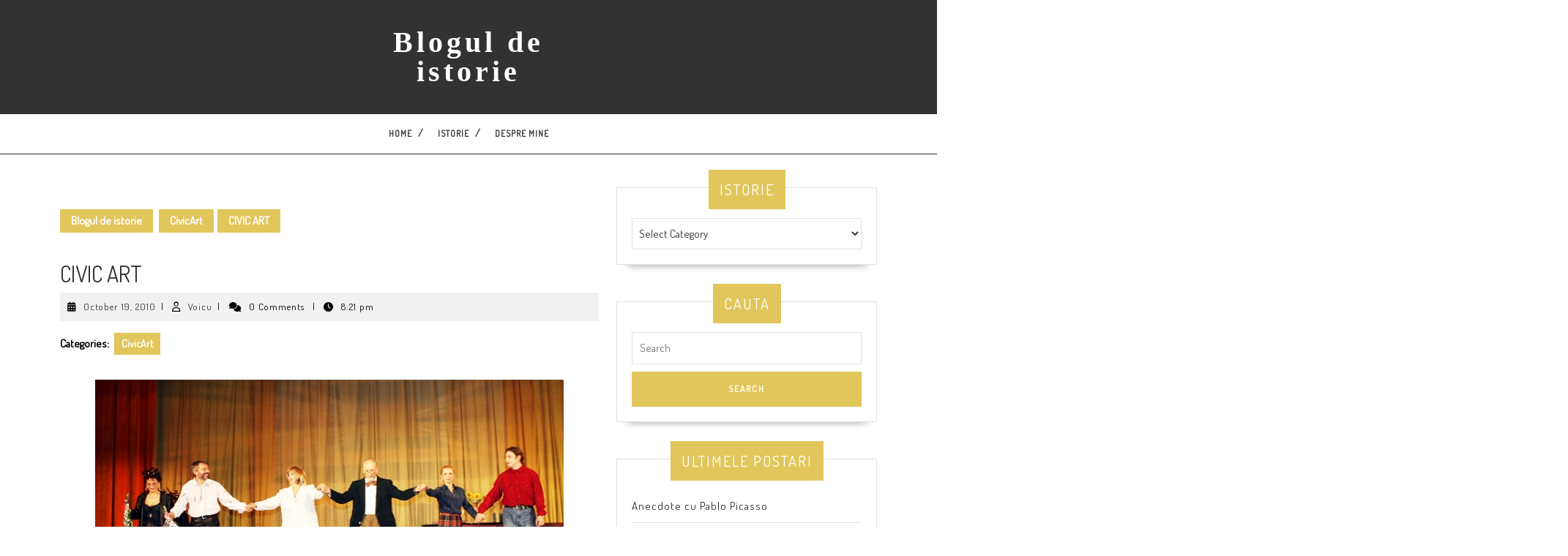

--- FILE ---
content_type: text/html; charset=UTF-8
request_url: https://www.hetel.ro/civic-art/
body_size: 15843
content:
<!DOCTYPE html>

<html lang="en-US">

<head>
  <meta charset="UTF-8">
  <meta name="viewport" content="width=device-width">
  <meta name='robots' content='index, follow, max-image-preview:large, max-snippet:-1, max-video-preview:-1' />
	<style>img:is([sizes="auto" i], [sizes^="auto," i]) { contain-intrinsic-size: 3000px 1500px }</style>
	
	<!-- This site is optimized with the Yoast SEO plugin v26.8 - https://yoast.com/product/yoast-seo-wordpress/ -->
	<title>CIVIC ART - Blogul de istorie</title>
	<link rel="canonical" href="https://www.hetel.ro/civic-art/" />
	<meta property="og:locale" content="en_US" />
	<meta property="og:type" content="article" />
	<meta property="og:title" content="CIVIC ART - Blogul de istorie" />
	<meta property="og:description" content="Una dintre putinele trupe de teatru privat din Bucuresti este Compania „Civic Art CVM&#8221;, infiintata in 2006 si compusa din actori profesionisti de la teatrele Ion Creanga, Nottara si Teatrul National. Primul spectacol a fost „Lapte cald sau rece&#8221;, de Jules Cohn Botea, in regia directorului companiei, care este actorul Marian Ciripan. Compania a sustinut [&hellip;]" />
	<meta property="og:url" content="https://www.hetel.ro/civic-art/" />
	<meta property="og:site_name" content="Blogul de istorie" />
	<meta property="article:published_time" content="2010-10-19T18:21:42+00:00" />
	<meta property="article:modified_time" content="2021-04-02T06:24:39+00:00" />
	<meta property="og:image" content="http://hetel.ro/wp-content/uploads/2010/10/Trupa-Civic-Art.jpg" />
	<meta name="author" content="Voicu" />
	<meta name="twitter:label1" content="Written by" />
	<meta name="twitter:data1" content="Voicu" />
	<meta name="twitter:label2" content="Est. reading time" />
	<meta name="twitter:data2" content="2 minutes" />
	<script type="application/ld+json" class="yoast-schema-graph">{"@context":"https://schema.org","@graph":[{"@type":"Article","@id":"https://www.hetel.ro/civic-art/#article","isPartOf":{"@id":"https://www.hetel.ro/civic-art/"},"author":{"name":"Voicu","@id":"https://www.hetel.ro/#/schema/person/0e8b72c7fd664cc1fba2d850c4a473d1"},"headline":"CIVIC ART","datePublished":"2010-10-19T18:21:42+00:00","dateModified":"2021-04-02T06:24:39+00:00","mainEntityOfPage":{"@id":"https://www.hetel.ro/civic-art/"},"wordCount":208,"publisher":{"@id":"https://www.hetel.ro/#/schema/person/0e8b72c7fd664cc1fba2d850c4a473d1"},"image":{"@id":"https://www.hetel.ro/civic-art/#primaryimage"},"thumbnailUrl":"http://hetel.ro/wp-content/uploads/2010/10/Trupa-Civic-Art.jpg","keywords":["comedie romaneasca","Stefan Mitroi","trupe de teatru particulare"],"articleSection":["CivicArt"],"inLanguage":"en-US"},{"@type":"WebPage","@id":"https://www.hetel.ro/civic-art/","url":"https://www.hetel.ro/civic-art/","name":"CIVIC ART - Blogul de istorie","isPartOf":{"@id":"https://www.hetel.ro/#website"},"primaryImageOfPage":{"@id":"https://www.hetel.ro/civic-art/#primaryimage"},"image":{"@id":"https://www.hetel.ro/civic-art/#primaryimage"},"thumbnailUrl":"http://hetel.ro/wp-content/uploads/2010/10/Trupa-Civic-Art.jpg","datePublished":"2010-10-19T18:21:42+00:00","dateModified":"2021-04-02T06:24:39+00:00","inLanguage":"en-US","potentialAction":[{"@type":"ReadAction","target":["https://www.hetel.ro/civic-art/"]}]},{"@type":"ImageObject","inLanguage":"en-US","@id":"https://www.hetel.ro/civic-art/#primaryimage","url":"http://hetel.ro/wp-content/uploads/2010/10/Trupa-Civic-Art.jpg","contentUrl":"http://hetel.ro/wp-content/uploads/2010/10/Trupa-Civic-Art.jpg"},{"@type":"WebSite","@id":"https://www.hetel.ro/#website","url":"https://www.hetel.ro/","name":"Blogul de istorie","description":"","publisher":{"@id":"https://www.hetel.ro/#/schema/person/0e8b72c7fd664cc1fba2d850c4a473d1"},"potentialAction":[{"@type":"SearchAction","target":{"@type":"EntryPoint","urlTemplate":"https://www.hetel.ro/?s={search_term_string}"},"query-input":{"@type":"PropertyValueSpecification","valueRequired":true,"valueName":"search_term_string"}}],"inLanguage":"en-US"},{"@type":["Person","Organization"],"@id":"https://www.hetel.ro/#/schema/person/0e8b72c7fd664cc1fba2d850c4a473d1","name":"Voicu","image":{"@type":"ImageObject","inLanguage":"en-US","@id":"https://www.hetel.ro/#/schema/person/image/","url":"https://secure.gravatar.com/avatar/a4b864190b6525df253e171fc355bb12?s=96&r=g","contentUrl":"https://secure.gravatar.com/avatar/a4b864190b6525df253e171fc355bb12?s=96&r=g","caption":"Voicu"},"logo":{"@id":"https://www.hetel.ro/#/schema/person/image/"},"sameAs":["http://hetel.ro"],"url":"https://www.hetel.ro/author/voicu/"}]}</script>
	<!-- / Yoast SEO plugin. -->


<link rel='dns-prefetch' href='//www.hetel.ro' />
<link rel='dns-prefetch' href='//fonts.googleapis.com' />
<link rel="alternate" type="application/rss+xml" title="Blogul de istorie &raquo; Feed" href="https://www.hetel.ro/feed/" />
<link rel="alternate" type="application/rss+xml" title="Blogul de istorie &raquo; Comments Feed" href="https://www.hetel.ro/comments/feed/" />
<link rel="alternate" type="application/rss+xml" title="Blogul de istorie &raquo; CIVIC ART Comments Feed" href="https://www.hetel.ro/civic-art/feed/" />
		<style>
			.lazyload,
			.lazyloading {
				max-width: 100%;
			}
		</style>
		<script type="text/javascript">
/* <![CDATA[ */
window._wpemojiSettings = {"baseUrl":"https:\/\/s.w.org\/images\/core\/emoji\/15.0.3\/72x72\/","ext":".png","svgUrl":"https:\/\/s.w.org\/images\/core\/emoji\/15.0.3\/svg\/","svgExt":".svg","source":{"concatemoji":"https:\/\/www.hetel.ro\/wp-includes\/js\/wp-emoji-release.min.js?ver=917b9709854e247191fd6d97d8e4b0be"}};
/*! This file is auto-generated */
!function(i,n){var o,s,e;function c(e){try{var t={supportTests:e,timestamp:(new Date).valueOf()};sessionStorage.setItem(o,JSON.stringify(t))}catch(e){}}function p(e,t,n){e.clearRect(0,0,e.canvas.width,e.canvas.height),e.fillText(t,0,0);var t=new Uint32Array(e.getImageData(0,0,e.canvas.width,e.canvas.height).data),r=(e.clearRect(0,0,e.canvas.width,e.canvas.height),e.fillText(n,0,0),new Uint32Array(e.getImageData(0,0,e.canvas.width,e.canvas.height).data));return t.every(function(e,t){return e===r[t]})}function u(e,t,n){switch(t){case"flag":return n(e,"\ud83c\udff3\ufe0f\u200d\u26a7\ufe0f","\ud83c\udff3\ufe0f\u200b\u26a7\ufe0f")?!1:!n(e,"\ud83c\uddfa\ud83c\uddf3","\ud83c\uddfa\u200b\ud83c\uddf3")&&!n(e,"\ud83c\udff4\udb40\udc67\udb40\udc62\udb40\udc65\udb40\udc6e\udb40\udc67\udb40\udc7f","\ud83c\udff4\u200b\udb40\udc67\u200b\udb40\udc62\u200b\udb40\udc65\u200b\udb40\udc6e\u200b\udb40\udc67\u200b\udb40\udc7f");case"emoji":return!n(e,"\ud83d\udc26\u200d\u2b1b","\ud83d\udc26\u200b\u2b1b")}return!1}function f(e,t,n){var r="undefined"!=typeof WorkerGlobalScope&&self instanceof WorkerGlobalScope?new OffscreenCanvas(300,150):i.createElement("canvas"),a=r.getContext("2d",{willReadFrequently:!0}),o=(a.textBaseline="top",a.font="600 32px Arial",{});return e.forEach(function(e){o[e]=t(a,e,n)}),o}function t(e){var t=i.createElement("script");t.src=e,t.defer=!0,i.head.appendChild(t)}"undefined"!=typeof Promise&&(o="wpEmojiSettingsSupports",s=["flag","emoji"],n.supports={everything:!0,everythingExceptFlag:!0},e=new Promise(function(e){i.addEventListener("DOMContentLoaded",e,{once:!0})}),new Promise(function(t){var n=function(){try{var e=JSON.parse(sessionStorage.getItem(o));if("object"==typeof e&&"number"==typeof e.timestamp&&(new Date).valueOf()<e.timestamp+604800&&"object"==typeof e.supportTests)return e.supportTests}catch(e){}return null}();if(!n){if("undefined"!=typeof Worker&&"undefined"!=typeof OffscreenCanvas&&"undefined"!=typeof URL&&URL.createObjectURL&&"undefined"!=typeof Blob)try{var e="postMessage("+f.toString()+"("+[JSON.stringify(s),u.toString(),p.toString()].join(",")+"));",r=new Blob([e],{type:"text/javascript"}),a=new Worker(URL.createObjectURL(r),{name:"wpTestEmojiSupports"});return void(a.onmessage=function(e){c(n=e.data),a.terminate(),t(n)})}catch(e){}c(n=f(s,u,p))}t(n)}).then(function(e){for(var t in e)n.supports[t]=e[t],n.supports.everything=n.supports.everything&&n.supports[t],"flag"!==t&&(n.supports.everythingExceptFlag=n.supports.everythingExceptFlag&&n.supports[t]);n.supports.everythingExceptFlag=n.supports.everythingExceptFlag&&!n.supports.flag,n.DOMReady=!1,n.readyCallback=function(){n.DOMReady=!0}}).then(function(){return e}).then(function(){var e;n.supports.everything||(n.readyCallback(),(e=n.source||{}).concatemoji?t(e.concatemoji):e.wpemoji&&e.twemoji&&(t(e.twemoji),t(e.wpemoji)))}))}((window,document),window._wpemojiSettings);
/* ]]> */
</script>
<link rel='stylesheet' id='sgr-css' href='https://www.hetel.ro/wp-content/plugins/simple-google-recaptcha/sgr.css?ver=1663337933' type='text/css' media='all' />
<style id='wp-emoji-styles-inline-css' type='text/css'>

	img.wp-smiley, img.emoji {
		display: inline !important;
		border: none !important;
		box-shadow: none !important;
		height: 1em !important;
		width: 1em !important;
		margin: 0 0.07em !important;
		vertical-align: -0.1em !important;
		background: none !important;
		padding: 0 !important;
	}
</style>
<link rel='stylesheet' id='wp-block-library-css' href='https://www.hetel.ro/wp-includes/css/dist/block-library/style.min.css?ver=917b9709854e247191fd6d97d8e4b0be' type='text/css' media='all' />
<style id='wp-block-library-theme-inline-css' type='text/css'>
.wp-block-audio :where(figcaption){color:#555;font-size:13px;text-align:center}.is-dark-theme .wp-block-audio :where(figcaption){color:#ffffffa6}.wp-block-audio{margin:0 0 1em}.wp-block-code{border:1px solid #ccc;border-radius:4px;font-family:Menlo,Consolas,monaco,monospace;padding:.8em 1em}.wp-block-embed :where(figcaption){color:#555;font-size:13px;text-align:center}.is-dark-theme .wp-block-embed :where(figcaption){color:#ffffffa6}.wp-block-embed{margin:0 0 1em}.blocks-gallery-caption{color:#555;font-size:13px;text-align:center}.is-dark-theme .blocks-gallery-caption{color:#ffffffa6}:root :where(.wp-block-image figcaption){color:#555;font-size:13px;text-align:center}.is-dark-theme :root :where(.wp-block-image figcaption){color:#ffffffa6}.wp-block-image{margin:0 0 1em}.wp-block-pullquote{border-bottom:4px solid;border-top:4px solid;color:currentColor;margin-bottom:1.75em}.wp-block-pullquote cite,.wp-block-pullquote footer,.wp-block-pullquote__citation{color:currentColor;font-size:.8125em;font-style:normal;text-transform:uppercase}.wp-block-quote{border-left:.25em solid;margin:0 0 1.75em;padding-left:1em}.wp-block-quote cite,.wp-block-quote footer{color:currentColor;font-size:.8125em;font-style:normal;position:relative}.wp-block-quote:where(.has-text-align-right){border-left:none;border-right:.25em solid;padding-left:0;padding-right:1em}.wp-block-quote:where(.has-text-align-center){border:none;padding-left:0}.wp-block-quote.is-large,.wp-block-quote.is-style-large,.wp-block-quote:where(.is-style-plain){border:none}.wp-block-search .wp-block-search__label{font-weight:700}.wp-block-search__button{border:1px solid #ccc;padding:.375em .625em}:where(.wp-block-group.has-background){padding:1.25em 2.375em}.wp-block-separator.has-css-opacity{opacity:.4}.wp-block-separator{border:none;border-bottom:2px solid;margin-left:auto;margin-right:auto}.wp-block-separator.has-alpha-channel-opacity{opacity:1}.wp-block-separator:not(.is-style-wide):not(.is-style-dots){width:100px}.wp-block-separator.has-background:not(.is-style-dots){border-bottom:none;height:1px}.wp-block-separator.has-background:not(.is-style-wide):not(.is-style-dots){height:2px}.wp-block-table{margin:0 0 1em}.wp-block-table td,.wp-block-table th{word-break:normal}.wp-block-table :where(figcaption){color:#555;font-size:13px;text-align:center}.is-dark-theme .wp-block-table :where(figcaption){color:#ffffffa6}.wp-block-video :where(figcaption){color:#555;font-size:13px;text-align:center}.is-dark-theme .wp-block-video :where(figcaption){color:#ffffffa6}.wp-block-video{margin:0 0 1em}:root :where(.wp-block-template-part.has-background){margin-bottom:0;margin-top:0;padding:1.25em 2.375em}
</style>
<style id='classic-theme-styles-inline-css' type='text/css'>
/*! This file is auto-generated */
.wp-block-button__link{color:#fff;background-color:#32373c;border-radius:9999px;box-shadow:none;text-decoration:none;padding:calc(.667em + 2px) calc(1.333em + 2px);font-size:1.125em}.wp-block-file__button{background:#32373c;color:#fff;text-decoration:none}
</style>
<style id='global-styles-inline-css' type='text/css'>
:root{--wp--preset--aspect-ratio--square: 1;--wp--preset--aspect-ratio--4-3: 4/3;--wp--preset--aspect-ratio--3-4: 3/4;--wp--preset--aspect-ratio--3-2: 3/2;--wp--preset--aspect-ratio--2-3: 2/3;--wp--preset--aspect-ratio--16-9: 16/9;--wp--preset--aspect-ratio--9-16: 9/16;--wp--preset--color--black: #000000;--wp--preset--color--cyan-bluish-gray: #abb8c3;--wp--preset--color--white: #ffffff;--wp--preset--color--pale-pink: #f78da7;--wp--preset--color--vivid-red: #cf2e2e;--wp--preset--color--luminous-vivid-orange: #ff6900;--wp--preset--color--luminous-vivid-amber: #fcb900;--wp--preset--color--light-green-cyan: #7bdcb5;--wp--preset--color--vivid-green-cyan: #00d084;--wp--preset--color--pale-cyan-blue: #8ed1fc;--wp--preset--color--vivid-cyan-blue: #0693e3;--wp--preset--color--vivid-purple: #9b51e0;--wp--preset--gradient--vivid-cyan-blue-to-vivid-purple: linear-gradient(135deg,rgba(6,147,227,1) 0%,rgb(155,81,224) 100%);--wp--preset--gradient--light-green-cyan-to-vivid-green-cyan: linear-gradient(135deg,rgb(122,220,180) 0%,rgb(0,208,130) 100%);--wp--preset--gradient--luminous-vivid-amber-to-luminous-vivid-orange: linear-gradient(135deg,rgba(252,185,0,1) 0%,rgba(255,105,0,1) 100%);--wp--preset--gradient--luminous-vivid-orange-to-vivid-red: linear-gradient(135deg,rgba(255,105,0,1) 0%,rgb(207,46,46) 100%);--wp--preset--gradient--very-light-gray-to-cyan-bluish-gray: linear-gradient(135deg,rgb(238,238,238) 0%,rgb(169,184,195) 100%);--wp--preset--gradient--cool-to-warm-spectrum: linear-gradient(135deg,rgb(74,234,220) 0%,rgb(151,120,209) 20%,rgb(207,42,186) 40%,rgb(238,44,130) 60%,rgb(251,105,98) 80%,rgb(254,248,76) 100%);--wp--preset--gradient--blush-light-purple: linear-gradient(135deg,rgb(255,206,236) 0%,rgb(152,150,240) 100%);--wp--preset--gradient--blush-bordeaux: linear-gradient(135deg,rgb(254,205,165) 0%,rgb(254,45,45) 50%,rgb(107,0,62) 100%);--wp--preset--gradient--luminous-dusk: linear-gradient(135deg,rgb(255,203,112) 0%,rgb(199,81,192) 50%,rgb(65,88,208) 100%);--wp--preset--gradient--pale-ocean: linear-gradient(135deg,rgb(255,245,203) 0%,rgb(182,227,212) 50%,rgb(51,167,181) 100%);--wp--preset--gradient--electric-grass: linear-gradient(135deg,rgb(202,248,128) 0%,rgb(113,206,126) 100%);--wp--preset--gradient--midnight: linear-gradient(135deg,rgb(2,3,129) 0%,rgb(40,116,252) 100%);--wp--preset--font-size--small: 13px;--wp--preset--font-size--medium: 20px;--wp--preset--font-size--large: 36px;--wp--preset--font-size--x-large: 42px;--wp--preset--spacing--20: 0.44rem;--wp--preset--spacing--30: 0.67rem;--wp--preset--spacing--40: 1rem;--wp--preset--spacing--50: 1.5rem;--wp--preset--spacing--60: 2.25rem;--wp--preset--spacing--70: 3.38rem;--wp--preset--spacing--80: 5.06rem;--wp--preset--shadow--natural: 6px 6px 9px rgba(0, 0, 0, 0.2);--wp--preset--shadow--deep: 12px 12px 50px rgba(0, 0, 0, 0.4);--wp--preset--shadow--sharp: 6px 6px 0px rgba(0, 0, 0, 0.2);--wp--preset--shadow--outlined: 6px 6px 0px -3px rgba(255, 255, 255, 1), 6px 6px rgba(0, 0, 0, 1);--wp--preset--shadow--crisp: 6px 6px 0px rgba(0, 0, 0, 1);}:where(.is-layout-flex){gap: 0.5em;}:where(.is-layout-grid){gap: 0.5em;}body .is-layout-flex{display: flex;}.is-layout-flex{flex-wrap: wrap;align-items: center;}.is-layout-flex > :is(*, div){margin: 0;}body .is-layout-grid{display: grid;}.is-layout-grid > :is(*, div){margin: 0;}:where(.wp-block-columns.is-layout-flex){gap: 2em;}:where(.wp-block-columns.is-layout-grid){gap: 2em;}:where(.wp-block-post-template.is-layout-flex){gap: 1.25em;}:where(.wp-block-post-template.is-layout-grid){gap: 1.25em;}.has-black-color{color: var(--wp--preset--color--black) !important;}.has-cyan-bluish-gray-color{color: var(--wp--preset--color--cyan-bluish-gray) !important;}.has-white-color{color: var(--wp--preset--color--white) !important;}.has-pale-pink-color{color: var(--wp--preset--color--pale-pink) !important;}.has-vivid-red-color{color: var(--wp--preset--color--vivid-red) !important;}.has-luminous-vivid-orange-color{color: var(--wp--preset--color--luminous-vivid-orange) !important;}.has-luminous-vivid-amber-color{color: var(--wp--preset--color--luminous-vivid-amber) !important;}.has-light-green-cyan-color{color: var(--wp--preset--color--light-green-cyan) !important;}.has-vivid-green-cyan-color{color: var(--wp--preset--color--vivid-green-cyan) !important;}.has-pale-cyan-blue-color{color: var(--wp--preset--color--pale-cyan-blue) !important;}.has-vivid-cyan-blue-color{color: var(--wp--preset--color--vivid-cyan-blue) !important;}.has-vivid-purple-color{color: var(--wp--preset--color--vivid-purple) !important;}.has-black-background-color{background-color: var(--wp--preset--color--black) !important;}.has-cyan-bluish-gray-background-color{background-color: var(--wp--preset--color--cyan-bluish-gray) !important;}.has-white-background-color{background-color: var(--wp--preset--color--white) !important;}.has-pale-pink-background-color{background-color: var(--wp--preset--color--pale-pink) !important;}.has-vivid-red-background-color{background-color: var(--wp--preset--color--vivid-red) !important;}.has-luminous-vivid-orange-background-color{background-color: var(--wp--preset--color--luminous-vivid-orange) !important;}.has-luminous-vivid-amber-background-color{background-color: var(--wp--preset--color--luminous-vivid-amber) !important;}.has-light-green-cyan-background-color{background-color: var(--wp--preset--color--light-green-cyan) !important;}.has-vivid-green-cyan-background-color{background-color: var(--wp--preset--color--vivid-green-cyan) !important;}.has-pale-cyan-blue-background-color{background-color: var(--wp--preset--color--pale-cyan-blue) !important;}.has-vivid-cyan-blue-background-color{background-color: var(--wp--preset--color--vivid-cyan-blue) !important;}.has-vivid-purple-background-color{background-color: var(--wp--preset--color--vivid-purple) !important;}.has-black-border-color{border-color: var(--wp--preset--color--black) !important;}.has-cyan-bluish-gray-border-color{border-color: var(--wp--preset--color--cyan-bluish-gray) !important;}.has-white-border-color{border-color: var(--wp--preset--color--white) !important;}.has-pale-pink-border-color{border-color: var(--wp--preset--color--pale-pink) !important;}.has-vivid-red-border-color{border-color: var(--wp--preset--color--vivid-red) !important;}.has-luminous-vivid-orange-border-color{border-color: var(--wp--preset--color--luminous-vivid-orange) !important;}.has-luminous-vivid-amber-border-color{border-color: var(--wp--preset--color--luminous-vivid-amber) !important;}.has-light-green-cyan-border-color{border-color: var(--wp--preset--color--light-green-cyan) !important;}.has-vivid-green-cyan-border-color{border-color: var(--wp--preset--color--vivid-green-cyan) !important;}.has-pale-cyan-blue-border-color{border-color: var(--wp--preset--color--pale-cyan-blue) !important;}.has-vivid-cyan-blue-border-color{border-color: var(--wp--preset--color--vivid-cyan-blue) !important;}.has-vivid-purple-border-color{border-color: var(--wp--preset--color--vivid-purple) !important;}.has-vivid-cyan-blue-to-vivid-purple-gradient-background{background: var(--wp--preset--gradient--vivid-cyan-blue-to-vivid-purple) !important;}.has-light-green-cyan-to-vivid-green-cyan-gradient-background{background: var(--wp--preset--gradient--light-green-cyan-to-vivid-green-cyan) !important;}.has-luminous-vivid-amber-to-luminous-vivid-orange-gradient-background{background: var(--wp--preset--gradient--luminous-vivid-amber-to-luminous-vivid-orange) !important;}.has-luminous-vivid-orange-to-vivid-red-gradient-background{background: var(--wp--preset--gradient--luminous-vivid-orange-to-vivid-red) !important;}.has-very-light-gray-to-cyan-bluish-gray-gradient-background{background: var(--wp--preset--gradient--very-light-gray-to-cyan-bluish-gray) !important;}.has-cool-to-warm-spectrum-gradient-background{background: var(--wp--preset--gradient--cool-to-warm-spectrum) !important;}.has-blush-light-purple-gradient-background{background: var(--wp--preset--gradient--blush-light-purple) !important;}.has-blush-bordeaux-gradient-background{background: var(--wp--preset--gradient--blush-bordeaux) !important;}.has-luminous-dusk-gradient-background{background: var(--wp--preset--gradient--luminous-dusk) !important;}.has-pale-ocean-gradient-background{background: var(--wp--preset--gradient--pale-ocean) !important;}.has-electric-grass-gradient-background{background: var(--wp--preset--gradient--electric-grass) !important;}.has-midnight-gradient-background{background: var(--wp--preset--gradient--midnight) !important;}.has-small-font-size{font-size: var(--wp--preset--font-size--small) !important;}.has-medium-font-size{font-size: var(--wp--preset--font-size--medium) !important;}.has-large-font-size{font-size: var(--wp--preset--font-size--large) !important;}.has-x-large-font-size{font-size: var(--wp--preset--font-size--x-large) !important;}
:where(.wp-block-post-template.is-layout-flex){gap: 1.25em;}:where(.wp-block-post-template.is-layout-grid){gap: 1.25em;}
:where(.wp-block-columns.is-layout-flex){gap: 2em;}:where(.wp-block-columns.is-layout-grid){gap: 2em;}
:root :where(.wp-block-pullquote){font-size: 1.5em;line-height: 1.6;}
</style>
<link rel='stylesheet' id='vw-writer-blog-font-css' href='//fonts.googleapis.com/css?family=ABeeZee%3Aital%400%3B1%7CAbril+Fatface%7CAcme%7CAlfa+Slab+One%7CAllura%7CAnton%7CArchitects+Daughter%7CArchivo%3Aital%2Cwght%400%2C100%3B0%2C200%3B0%2C300%3B0%2C400%3B0%2C500%3B0%2C600%3B0%2C700%3B0%2C800%3B0%2C900%3B1%2C100%3B1%2C200%3B1%2C300%3B1%2C400%3B1%2C500%3B1%2C600%3B1%2C700%3B1%2C800%3B1%2C900%7CArimo%3Aital%2Cwght%400%2C400%3B0%2C500%3B0%2C600%3B0%2C700%3B1%2C400%3B1%2C500%3B1%2C600%3B1%2C700%7CArsenal%3Aital%2Cwght%400%2C400%3B0%2C700%3B1%2C400%3B1%2C700%7CArvo%3Aital%2Cwght%400%2C400%3B0%2C700%3B1%2C400%3B1%2C700%7CAlegreya+Sans%3Aital%2Cwght%400%2C100%3B0%2C300%3B0%2C400%3B0%2C500%3B0%2C700%3B0%2C800%3B0%2C900%3B1%2C100%3B1%2C300%3B1%2C400%3B1%2C500%3B1%2C700%3B1%2C800%3B1%2C900%7CAsap%3Aital%2Cwght%400%2C100%3B0%2C200%3B0%2C300%3B0%2C400%3B0%2C500%3B0%2C600%3B0%2C700%3B0%2C800%3B0%2C900%3B1%2C100%3B1%2C200%3B1%2C300%3B1%2C400%3B1%2C500%3B1%2C600%3B1%2C700%3B1%2C800%3B1%2C900%7CAssistant%3Awght%40200%3B300%3B400%3B500%3B600%3B700%3B800%7CAveria+Serif+Libre%3Aital%2Cwght%400%2C300%3B0%2C400%3B0%2C700%3B1%2C300%3B1%2C400%3B1%2C700%7CBangers%7CBoogaloo%7CBad+Script%7CBarlow+Condensed%3Aital%2Cwght%400%2C100%3B0%2C200%3B0%2C300%3B0%2C400%3B0%2C500%3B0%2C600%3B0%2C700%3B0%2C800%3B0%2C900%3B1%2C100%3B1%2C200%3B1%2C300%3B1%2C400%3B1%2C500%3B1%2C600%3B1%2C700%3B1%2C800%3B1%2C900%7CBitter%3Aital%2Cwght%400%2C100%3B0%2C200%3B0%2C300%3B0%2C400%3B0%2C500%3B0%2C600%3B0%2C700%3B0%2C800%3B0%2C900%3B1%2C100%3B1%2C200%3B1%2C300%3B1%2C400%3B1%2C500%3B1%2C600%3B1%2C700%3B1%2C800%3B1%2C900%7CBree+Serif%7CBenchNine%3Awght%40300%3B400%3B700%7CCabin%3Aital%2Cwght%400%2C400%3B0%2C500%3B0%2C600%3B0%2C700%3B1%2C400%3B1%2C500%3B1%2C600%3B1%2C700%7CCardo%3Aital%2Cwght%400%2C400%3B0%2C700%3B1%2C400%7CCourgette%7CCaveat+Brush%7CCherry+Swash%3Awght%40400%3B700%7CCormorant+Garamond%3Aital%2Cwght%400%2C300%3B0%2C400%3B0%2C500%3B0%2C600%3B0%2C700%3B1%2C300%3B1%2C400%3B1%2C500%3B1%2C600%3B1%2C700%7CCrimson+Text%3Aital%2Cwght%400%2C400%3B0%2C600%3B0%2C700%3B1%2C400%3B1%2C600%3B1%2C700%7CCuprum%3Aital%2Cwght%400%2C400%3B0%2C500%3B0%2C600%3B0%2C700%3B1%2C400%3B1%2C500%3B1%2C600%3B1%2C700%7CCookie%7CComing+Soon%7CCharm%3Awght%40400%3B700%7CChewy%7CDays+One%7CDM+Serif+Display%3Aital%400%3B1%7CDosis%3Awght%40200%3B300%3B400%3B500%3B600%3B700%3B800%7CEB+Garamond%3Aital%2Cwght%400%2C400%3B0%2C500%3B0%2C600%3B0%2C700%3B0%2C800%3B1%2C400%3B1%2C500%3B1%2C600%3B1%2C700%3B1%2C800%7CEconomica%3Aital%2Cwght%400%2C400%3B0%2C700%3B1%2C400%3B1%2C700%7CExo+2%3Aital%2Cwght%400%2C100%3B0%2C200%3B0%2C300%3B0%2C400%3B0%2C500%3B0%2C600%3B0%2C700%3B0%2C800%3B0%2C900%3B1%2C100%3B1%2C200%3B1%2C400%3B1%2C500%3B1%2C600%3B1%2C700%3B1%2C800%3B1%2C900%7CFira+Sans%3Aital%2Cwght%400%2C100%3B0%2C200%3B0%2C300%3B0%2C400%3B0%2C500%3B0%2C600%3B0%2C700%3B0%2C800%3B0%2C900%3B1%2C100%3B1%2C200%3B1%2C300%3B1%2C400%3B1%2C500%3B1%2C600%3B1%2C700%3B1%2C800%3B1%2C900%7CFredoka+One%7CFjalla+One%7CFrank+Ruhl+Libre%3Awght%40300%3B400%3B500%3B700%3B900%7CGabriela%7CGloria+Hallelujah%7CGreat+Vibes%7CHandlee%7CHammersmith+One%7CHeebo%3Awght%40100%3B200%3B300%3B400%3B500%3B600%3B700%3B800%3B900%7CHind%3Awght%40300%3B400%3B500%3B600%3B700%7CInconsolata%3Awght%40200%3B300%3B400%3B500%3B600%3B700%3B800%3B900%7CIndie+Flower%7CIM+Fell+English+SC%7CJulius+Sans+One%7CJomhuria%7CJosefin+Slab%3Aital%2Cwght%400%2C100%3B0%2C200%3B0%2C300%3B0%2C400%3B0%2C500%3B0%2C600%3B0%2C700%3B1%2C100%3B1%2C200%3B1%2C300%3B1%2C400%3B1%2C500%3B1%2C600%3B1%2C700%7CJosefin+Sans%3Aital%2Cwght%400%2C100%3B0%2C200%3B0%2C300%3B0%2C400%3B0%2C500%3B0%2C600%3B0%2C700%3B1%2C100%3B1%2C200%3B1%2C300%3B1%2C400%3B1%2C500%3B1%2C600%3B1%2C700%7CJost%3Aital%2Cwght%400%2C100%3B0%2C200%3B0%2C300%3B0%2C400%3B0%2C500%3B0%2C600%3B0%2C700%3B0%2C800%3B0%2C900%3B1%2C100%3B1%2C200%3B1%2C300%3B1%2C400%3B1%2C500%3B1%2C600%3B1%2C700%3B1%2C800%3B1%2C900%7CKanit%3Aital%2Cwght%400%2C100%3B0%2C200%3B0%2C300%3B0%2C400%3B0%2C500%3B0%2C600%3B0%2C700%3B0%2C800%3B0%2C900%3B1%2C100%3B1%2C200%3B1%2C300%3B1%2C400%3B1%2C500%3B1%2C600%3B1%2C700%3B1%2C800%3B1%2C900%7CKaushan+Script%7CKrub%3Aital%2Cwght%400%2C200%3B0%2C300%3B0%2C400%3B0%2C500%3B0%2C600%3B0%2C700%3B1%2C200%3B1%2C300%3B1%2C400%3B1%2C500%3B1%2C600%3B1%2C700%7CLato%3Aital%2Cwght%400%2C100%3B0%2C300%3B0%2C400%3B0%2C700%3B0%2C900%3B1%2C100%3B1%2C300%3B1%2C400%3B1%2C700%3B1%2C900%7CLora%3Aital%2Cwght%400%2C400%3B0%2C500%3B0%2C600%3B0%2C700%3B1%2C400%3B1%2C500%3B1%2C600%3B1%2C700%7CLibre+Baskerville%3Aital%2Cwght%400%2C400%3B0%2C700%3B1%2C400%7CLiterata%3Aital%2Copsz%2Cwght%400%2C7..72%2C200%3B0%2C7..72%2C300%3B0%2C7..72%2C400%3B0%2C7..72%2C500%3B0%2C7..72%2C600%3B0%2C7..72%2C700%3B0%2C7..72%2C800%3B0%2C7..72%2C900%3B1%2C7..72%2C200%3B1%2C7..72%2C300%3B1%2C7..72%2C400%3B1%2C7..72%2C500%3B1%2C7..72%2C600%3B1%2C7..72%2C700%3B1%2C7..72%2C800%3B1%2C7..72%2C900%7CLobster%7CLobster+Two%3Aital%2Cwght%400%2C400%3B0%2C700%3B1%2C400%3B1%2C700%7CMerriweather%3Aital%2Cwght%400%2C300%3B0%2C400%3B0%2C700%3B0%2C900%3B1%2C300%3B1%2C400%3B1%2C700%3B1%2C900%7CMarck+Script%7CMarcellus%7CMerienda+One%7CMonda%3Awght%40400%3B700%7CMontserrat%3Aital%2Cwght%400%2C100%3B0%2C200%3B0%2C300%3B0%2C400%3B0%2C500%3B0%2C600%3B0%2C700%3B0%2C800%3B0%2C900%3B1%2C100%3B1%2C200%3B1%2C300%3B1%2C400%3B1%2C500%3B1%2C600%3B1%2C700%3B1%2C800%3B1%2C900%7CMulish%3Aital%2Cwght%400%2C200%3B0%2C300%3B0%2C400%3B0%2C500%3B0%2C600%3B0%2C700%3B0%2C800%3B0%2C900%3B0%2C1000%3B1%2C200%3B1%2C300%3B1%2C400%3B1%2C500%3B1%2C600%3B1%2C700%3B1%2C800%3B1%2C900%3B1%2C1000%7CNoto+Serif%3Aital%2Cwght%400%2C400%3B0%2C700%3B1%2C400%3B1%2C700%7CNunito+Sans%3Aital%2Cwght%400%2C200%3B0%2C300%3B0%2C400%3B0%2C600%3B0%2C700%3B0%2C800%3B0%2C900%3B1%2C200%3B1%2C300%3B1%2C400%3B1%2C600%3B1%2C700%3B1%2C800%3B1%2C900%7COpen+Sans%3Aital%2Cwght%400%2C300%3B0%2C400%3B0%2C500%3B0%2C600%3B0%2C700%3B0%2C800%3B1%2C300%3B1%2C400%3B1%2C500%3B1%2C600%3B1%2C700%3B1%2C800%7COverpass%3Aital%2Cwght%400%2C100%3B0%2C200%3B0%2C300%3B0%2C400%3B0%2C500%3B0%2C600%3B0%2C700%3B0%2C800%3B0%2C900%3B1%2C100%3B1%2C200%3B1%2C300%3B1%2C400%3B1%2C500%3B1%2C600%3B1%2C700%3B1%2C800%3B1%2C900%7COverpass+Mono%3Awght%40300%3B400%3B500%3B600%3B700%7COxygen%3Awght%40300%3B400%3B700%7COswald%3Awght%40200%3B300%3B400%3B500%3B600%3B700%7COrbitron%3Awght%40400%3B500%3B600%3B700%3B800%3B900%7CPatua+One%7CPacifico%7CPadauk%3Awght%40400%3B700%7CPlayball%7CPlayfair+Display%3Aital%2Cwght%400%2C400%3B0%2C500%3B0%2C600%3B0%2C700%3B0%2C800%3B0%2C900%3B1%2C400%3B1%2C500%3B1%2C600%3B1%2C700%3B1%2C800%3B1%2C900%7CPrompt%3Aital%2Cwght%400%2C100%3B0%2C200%3B0%2C300%3B0%2C400%3B0%2C500%3B0%2C600%3B0%2C700%3B0%2C800%3B0%2C900%3B1%2C100%3B1%2C200%3B1%2C300%3B1%2C400%3B1%2C500%3B1%2C600%3B1%2C700%3B1%2C800%3B1%2C900%7CPT+Sans%3Aital%2Cwght%400%2C400%3B0%2C700%3B1%2C400%3B1%2C700%7CPT+Serif%3Aital%2Cwght%400%2C400%3B0%2C700%3B1%2C400%3B1%2C700%7CPhilosopher%3Aital%2Cwght%400%2C400%3B0%2C700%3B1%2C400%3B1%2C700%7CPermanent+Marker%7CPoiret+One%7CPoppins%3Aital%2Cwght%400%2C100%3B0%2C200%3B0%2C300%3B0%2C400%3B0%2C500%3B0%2C600%3B0%2C700%3B0%2C800%3B0%2C900%3B1%2C100%3B1%2C200%3B1%2C300%3B1%2C400%3B1%2C500%3B1%2C600%3B1%2C700%3B1%2C800%3B1%2C900%7CPrata%7CQuicksand%3Awght%40300%3B400%3B500%3B600%3B700%7CQuattrocento+Sans%3Aital%2Cwght%400%2C400%3B0%2C700%3B1%2C400%3B1%2C700%7CRaleway%3Aital%2Cwght%400%2C100%3B0%2C200%3B0%2C300%3B0%2C400%3B0%2C500%3B0%2C600%3B0%2C700%3B0%2C800%3B0%2C900%3B1%2C100%3B1%2C200%3B1%2C300%3B1%2C400%3B1%2C500%3B1%2C600%3B1%2C700%3B1%2C800%3B1%2C900%7CRubik%3Aital%2Cwght%400%2C300%3B0%2C400%3B0%2C500%3B0%2C600%3B0%2C700%3B0%2C800%3B0%2C900%3B1%2C300%3B1%2C400%3B1%2C500%3B1%2C600%3B1%2C700%3B1%2C800%3B1%2C900%7CRoboto%3Aital%2Cwght%400%2C100%3B0%2C300%3B0%2C400%3B0%2C500%3B0%2C700%3B0%2C900%3B1%2C100%3B1%2C300%3B1%2C400%3B1%2C500%3B1%2C700%3B1%2C900%7CRoboto+Condensed%3Aital%2Cwght%400%2C300%3B0%2C400%3B0%2C700%3B1%2C300%3B1%2C400%3B1%2C700%7CRokkitt%3Awght%40100%3B200%3B300%3B400%3B500%3B600%3B700%3B800%3B900%7CRopa+Sans%3Aital%400%3B1%7CRusso+One%7CRighteous%7CSaira%3Aital%2Cwght%400%2C100%3B0%2C200%3B0%2C300%3B0%2C400%3B0%2C500%3B0%2C600%3B0%2C700%3B0%2C800%3B0%2C900%3B1%2C100%3B1%2C200%3B1%2C300%3B1%2C400%3B1%2C500%3B1%2C600%3B1%2C700%3B1%2C800%3B1%2C900%7CSatisfy%7CSen%3Awght%40400%3B700%3B800%7CSource+Sans+Pro%3Aital%2Cwght%400%2C200%3B0%2C300%3B0%2C400%3B0%2C600%3B0%2C700%3B0%2C900%3B1%2C200%3B1%2C300%3B1%2C400%3B1%2C600%3B1%2C700%3B1%2C900%7CShadows+Into+Light+Two%7CShadows+Into+Light%7CSacramento%7CSail%7CShrikhand%7CStaatliches%7CStylish%7CTangerine%3Awght%40400%3B700%7CTitillium+Web%3Aital%2Cwght%400%2C200%3B0%2C300%3B0%2C400%3B0%2C600%3B0%2C700%3B0%2C900%3B1%2C200%3B1%2C300%3B1%2C400%3B1%2C600%3B1%2C700%7CTrirong%3Aital%2Cwght%400%2C100%3B0%2C200%3B0%2C300%3B0%2C400%3B0%2C500%3B0%2C600%3B0%2C700%3B0%2C800%3B0%2C900%3B1%2C100%3B1%2C200%3B1%2C300%3B1%2C400%3B1%2C500%3B1%2C600%3B1%2C700%3B1%2C800%3B1%2C900%7CUbuntu%3Aital%2Cwght%400%2C300%3B0%2C400%3B0%2C500%3B0%2C700%3B1%2C300%3B1%2C400%3B1%2C500%3B1%2C700%7CUnica+One%7CVT323%7CVarela+Round%7CVampiro+One%7CVollkorn%3Aital%2Cwght%400%2C400%3B0%2C500%3B0%2C600%3B0%2C700%3B0%2C800%3B0%2C900%3B1%2C400%3B1%2C500%3B1%2C600%3B1%2C700%3B1%2C800%3B1%2C900%7CVolkhov%3Aital%2Cwght%400%2C400%3B0%2C700%3B1%2C400%3B1%2C700%7CWork+Sans%3Aital%2Cwght%400%2C100%3B0%2C200%3B0%2C300%3B0%2C400%3B0%2C500%3B0%2C600%3B0%2C700%3B0%2C800%3B0%2C900%3B1%2C100%3B1%2C200%3B1%2C300%3B1%2C400%3B1%2C500%3B1%2C600%3B1%2C700%3B1%2C800%3B1%2C900%7CYanone+Kaffeesatz%3Awght%40200%3B300%3B400%3B500%3B600%3B700%7CZCOOL+XiaoWei&#038;ver=917b9709854e247191fd6d97d8e4b0be' type='text/css' media='all' />
<link rel='stylesheet' id='vw-writer-blog-block-style-css' href='https://www.hetel.ro/wp-content/themes/vw-writer-blog/css/blocks.css?ver=917b9709854e247191fd6d97d8e4b0be' type='text/css' media='all' />
<link rel='stylesheet' id='vw-writer-blog-block-patterns-style-frontend-css' href='https://www.hetel.ro/wp-content/themes/vw-writer-blog/inc/block-patterns/css/block-frontend.css?ver=917b9709854e247191fd6d97d8e4b0be' type='text/css' media='all' />
<link rel='stylesheet' id='bootstrap-style-css' href='https://www.hetel.ro/wp-content/themes/vw-writer-blog/css/bootstrap.css?ver=917b9709854e247191fd6d97d8e4b0be' type='text/css' media='all' />
<link rel='stylesheet' id='vw-writer-blog-basic-style-css' href='https://www.hetel.ro/wp-content/themes/vw-writer-blog/style.css?ver=917b9709854e247191fd6d97d8e4b0be' type='text/css' media='all' />
<style id='vw-writer-blog-basic-style-inline-css' type='text/css'>
body{max-width: 100%;}#slider img{opacity:0.5}#slider{background-color: 1;}#slider .carousel-caption, #slider .inner_carousel, #slider .inner_carousel h1, #slider .inner_carousel p, .more-btn{text-align:left; left:17%; right:45%;}.post-main-box{}@media screen and (max-width:575px){.header-fixed{position:static;} }#slider{display:none;} @media screen and (max-width:575px) {#slider{display:block;} }@media screen and (max-width:575px) {.sidebar{display:block;} }@media screen and (max-width:575px) {.scrollup i{visibility:visible !important;} }.main-navigation a{font-weight: 600;}.main-navigation a{text-transform:Uppercase;}.main-navigation a{}.post-main-box .content-bttn a{font-size: 14;}.post-main-box .content-bttn a{text-transform:Uppercase;}.post-main-box .content-bttn a{letter-spacing: 14;}.footer h3, .footer .wp-block-search .wp-block-search__label{text-align: left; position:relative;}.footer .widget{text-align: left;}.copyright p{width:100%; text-align:center; float:none;}.footer{background-attachment: scroll !important;}.footer{background-position: center center!important;}.woocommerce ul.products li.product .onsale{left: auto; right: 0;}.woocommerce span.onsale{border-radius: 100px;}#topbar{background-position: center top!important;}.footer h3, a.rsswidget.rss-widget-title{letter-spacing: 1px;}.footer h3, a.rsswidget.rss-widget-title{font-size: 25px;}.footer h3{text-transform:Capitalize;}.footer{}@media screen and (max-width:575px){
			#preloader{display:none !important;} }@media screen and (min-width:768px) {.bradcrumbs{text-align:start;}}
</style>
<link rel='stylesheet' id='font-awesome-css-css' href='https://www.hetel.ro/wp-content/themes/vw-writer-blog/css/fontawesome-all.css?ver=917b9709854e247191fd6d97d8e4b0be' type='text/css' media='all' />
<link rel='stylesheet' id='animate-css-css' href='https://www.hetel.ro/wp-content/themes/vw-writer-blog/css/animate.css?ver=917b9709854e247191fd6d97d8e4b0be' type='text/css' media='all' />
<link rel='stylesheet' id='dashicons-css' href='https://www.hetel.ro/wp-includes/css/dashicons.min.css?ver=917b9709854e247191fd6d97d8e4b0be' type='text/css' media='all' />
<script type="text/javascript" id="sgr-js-extra">
/* <![CDATA[ */
var sgr = {"sgr_site_key":""};
/* ]]> */
</script>
<script type="text/javascript" src="https://www.hetel.ro/wp-content/plugins/simple-google-recaptcha/sgr.js?ver=1663337933" id="sgr-js"></script>
<script type="text/javascript" src="https://www.hetel.ro/wp-includes/js/jquery/jquery.min.js?ver=3.7.1" id="jquery-core-js"></script>
<script type="text/javascript" src="https://www.hetel.ro/wp-includes/js/jquery/jquery-migrate.min.js?ver=3.4.1" id="jquery-migrate-js"></script>
<script type="text/javascript" src="https://www.hetel.ro/wp-content/themes/vw-writer-blog/js/custom.js?ver=917b9709854e247191fd6d97d8e4b0be" id="vw-writer-blog-custom-scripts-js"></script>
<script type="text/javascript" src="https://www.hetel.ro/wp-content/themes/vw-writer-blog/js/wow.js?ver=917b9709854e247191fd6d97d8e4b0be" id="jquery-wow-js"></script>
<link rel="https://api.w.org/" href="https://www.hetel.ro/wp-json/" /><link rel="alternate" title="JSON" type="application/json" href="https://www.hetel.ro/wp-json/wp/v2/posts/480" /><link rel="EditURI" type="application/rsd+xml" title="RSD" href="https://www.hetel.ro/xmlrpc.php?rsd" />

<link rel='shortlink' href='https://www.hetel.ro/?p=480' />
<link rel="alternate" title="oEmbed (JSON)" type="application/json+oembed" href="https://www.hetel.ro/wp-json/oembed/1.0/embed?url=https%3A%2F%2Fwww.hetel.ro%2Fcivic-art%2F" />
<link rel="alternate" title="oEmbed (XML)" type="text/xml+oembed" href="https://www.hetel.ro/wp-json/oembed/1.0/embed?url=https%3A%2F%2Fwww.hetel.ro%2Fcivic-art%2F&#038;format=xml" />

		<!-- GA Google Analytics @ https://m0n.co/ga -->
		<script async src="https://www.googletagmanager.com/gtag/js?id=UA-19321416-1"></script>
		<script>
			window.dataLayer = window.dataLayer || [];
			function gtag(){dataLayer.push(arguments);}
			gtag('js', new Date());
			gtag('config', 'UA-19321416-1');
		</script>

			<script>
			document.documentElement.className = document.documentElement.className.replace('no-js', 'js');
		</script>
				<style>
			.no-js img.lazyload {
				display: none;
			}

			figure.wp-block-image img.lazyloading {
				min-width: 150px;
			}

			.lazyload,
			.lazyloading {
				--smush-placeholder-width: 100px;
				--smush-placeholder-aspect-ratio: 1/1;
				width: var(--smush-image-width, var(--smush-placeholder-width)) !important;
				aspect-ratio: var(--smush-image-aspect-ratio, var(--smush-placeholder-aspect-ratio)) !important;
			}

						.lazyload, .lazyloading {
				opacity: 0;
			}

			.lazyloaded {
				opacity: 1;
				transition: opacity 400ms;
				transition-delay: 0ms;
			}

					</style>
		</head>

<body class="post-template-default single single-post postid-480 single-format-standard wp-embed-responsive">

<header role="banner">
  <a class="screen-reader-text skip-link" href="#maincontent">Skip to content</a>
	<div class="home-page-header">
		
<div id="topbar">
  <div class="container">
    <div class="row bg-home">
      <div class="email col-lg-4 col-md-4 align-self-center">
              </div>
      <div class=" col-lg-4 col-md-4 align-self-center">
        <div class="logo">
                                                                    <p class="site-title"><a href="https://www.hetel.ro/" rel="home">Blogul de istorie</a></p>
                                                    </div>
    </div>
      <div class="call col-lg-4 col-md-4 align-self-center">
              </div>
    </div>
  </div>
</div>		<div id="header" class="menubar">
  <div class="header-menu close-sticky ">
  	<div class="container">
        <div class="toggle-nav mobile-menu">
          <button onclick="vw_writer_blog_menu_open_nav()" class="responsivetoggle"><i class="fas fa-bars"></i><span class="screen-reader-text">Open Button</span></button>
        </div>
  		<div id="mySidenav" class="nav sidenav">
        <nav id="site-navigation" class="main-navigation" role="navigation" aria-label="Top Menu">
          <div class="main-menu clearfix"><ul id="menu-istorie" class="clearfix mobile_nav"><li id="menu-item-8839" class="menu-item menu-item-type-custom menu-item-object-custom menu-item-home menu-item-8839"><a href="https://www.hetel.ro">Home</a></li>
<li id="menu-item-8810" class="menu-item menu-item-type-taxonomy menu-item-object-category menu-item-has-children menu-item-8810"><a href="https://www.hetel.ro/category/istorie-universala/">ISTORIE</a>
<ul class="sub-menu">
	<li id="menu-item-8845" class="menu-item menu-item-type-taxonomy menu-item-object-category menu-item-8845"><a href="https://www.hetel.ro/category/istorie-universala/curiozitati-din-istorie/">ISTORIE</a></li>
	<li id="menu-item-8864" class="menu-item menu-item-type-taxonomy menu-item-object-category menu-item-8864"><a href="https://www.hetel.ro/category/istorie-universala/mic-dictionar-istoric/">Povestea unor vorbe</a></li>
	<li id="menu-item-8857" class="menu-item menu-item-type-taxonomy menu-item-object-category menu-item-8857"><a href="https://www.hetel.ro/category/istorie-universala/istoria-romaniei/">Istoria Romaniei</a></li>
	<li id="menu-item-8848" class="menu-item menu-item-type-taxonomy menu-item-object-category menu-item-8848"><a href="https://www.hetel.ro/category/istorie-universala/istoria-celui-de-al-doilea-razboi-mondial/">Istoria celui de-al doilea razboi mondial</a></li>
	<li id="menu-item-8849" class="menu-item menu-item-type-taxonomy menu-item-object-category menu-item-8849"><a href="https://www.hetel.ro/category/istorie-universala/istoria-teatrului/">Istoria Teatrului</a></li>
	<li id="menu-item-8851" class="menu-item menu-item-type-taxonomy menu-item-object-category menu-item-8851"><a href="https://www.hetel.ro/category/istorie-universala/istoria-japoniei/">Istoria Japoniei</a></li>
	<li id="menu-item-8862" class="menu-item menu-item-type-taxonomy menu-item-object-category menu-item-8862"><a href="https://www.hetel.ro/category/istorie-universala/istorie-pentru-pici/">Istorie pentru pici</a></li>
	<li id="menu-item-8859" class="menu-item menu-item-type-taxonomy menu-item-object-category menu-item-8859"><a href="https://www.hetel.ro/category/istorie-universala/istoria-aromanilor/">Istoria aromanilor</a></li>
	<li id="menu-item-8846" class="menu-item menu-item-type-taxonomy menu-item-object-category menu-item-8846"><a href="https://www.hetel.ro/category/istorie-universala/istoria-bucurestiului/">Istoria Bucurestiului</a></li>
	<li id="menu-item-8842" class="menu-item menu-item-type-taxonomy menu-item-object-category menu-item-8842"><a href="https://www.hetel.ro/category/istorie-universala/istoria-in-anecdote/">Istoria in anecdote</a></li>
	<li id="menu-item-8860" class="menu-item menu-item-type-taxonomy menu-item-object-category menu-item-8860"><a href="https://www.hetel.ro/category/istorie-universala/istoria-urss/">Istoria URSS</a></li>
	<li id="menu-item-8853" class="menu-item menu-item-type-taxonomy menu-item-object-category menu-item-8853"><a href="https://www.hetel.ro/category/istorie-universala/fotografii/">Fotografii</a></li>
	<li id="menu-item-8855" class="menu-item menu-item-type-taxonomy menu-item-object-category menu-item-8855"><a href="https://www.hetel.ro/category/istorie-universala/istoria-egiptului-antic/">Istoria Egiptului antic</a></li>
	<li id="menu-item-8890" class="menu-item menu-item-type-taxonomy menu-item-object-category menu-item-8890"><a href="https://www.hetel.ro/category/istorie-universala/curiozitati-din-istorie/">Curiozitati din istorie</a></li>
</ul>
</li>
<li id="menu-item-8838" class="menu-item menu-item-type-taxonomy menu-item-object-category current-post-ancestor menu-item-has-children menu-item-8838"><a href="https://www.hetel.ro/category/despre-noi/">Despre mine</a>
<ul class="sub-menu">
	<li id="menu-item-8868" class="menu-item menu-item-type-taxonomy menu-item-object-category menu-item-8868"><a href="https://www.hetel.ro/category/despre-noi/voicu-hetel/">Voicu Hetel</a></li>
	<li id="menu-item-8852" class="menu-item menu-item-type-taxonomy menu-item-object-category menu-item-8852"><a href="https://www.hetel.ro/category/despre-noi/teatrul-urmuz-o-istorie-scurta/">Teatrul Urmuz &#8211; o istorie scurta</a></li>
	<li id="menu-item-8847" class="menu-item menu-item-type-taxonomy menu-item-object-category menu-item-8847"><a href="https://www.hetel.ro/category/despre-noi/cronici/">Cronici</a></li>
	<li id="menu-item-8866" class="menu-item menu-item-type-taxonomy menu-item-object-category menu-item-8866"><a href="https://www.hetel.ro/category/despre-noi/teatrul-tony-bulandra-targoviste/">Teatrul &#8220;Tony Bulandra&#8221; Targoviste</a></li>
	<li id="menu-item-8863" class="menu-item menu-item-type-taxonomy menu-item-object-category menu-item-8863"><a href="https://www.hetel.ro/category/despre-noi/teatrul-andrei-muresanu-sfantu-gheorghe/">Teatrul &#8220;Andrei Muresanu&#8221; Sfantu Gheorghe</a></li>
	<li id="menu-item-8850" class="menu-item menu-item-type-taxonomy menu-item-object-category menu-item-8850"><a href="https://www.hetel.ro/category/despre-noi/teatrul-ion-creanga/">Teatrul &#8220;Ion Creanga&#8221; Bucuresti</a></li>
</ul>
</li>
</ul></div>          <a href="javascript:void(0)" class="closebtn mobile-menu" onclick="vw_writer_blog_menu_close_nav()"><i class="fas fa-times"></i><span class="screen-reader-text">Close Button</span></a>
        </nav>
      </div>
  	</div>
  </div>
</div>	</div>
</header>


<div class="container">
  <main id="content" role="main" class="middle-align">
          <div class="row">
        <div id="our-services" class="services col-lg-8 col-md-8">
                      <div class="bradcrumbs">
                <a href="https://www.hetel.ro">Blogul de istorie</a> <a href="https://www.hetel.ro/category/despre-noi/civicart/" rel="category tag">CivicArt</a><span> CIVIC ART</span>             </div>
                    <article id="post-480" class="inner-service post-480 post type-post status-publish format-standard hentry category-civicart tag-comedie-romaneasca tag-stefan-mitroi tag-trupe-de-teatru-particulare">
    <div class="single-post">
        <h1>CIVIC ART</h1>
                     <div class="post-info">
                                    <i class="fas fa-calendar-alt"></i><span class="entry-date"><a href="https://www.hetel.ro/2010/10/19/">October 19, 2010<span class="screen-reader-text">October 19, 2010</span></a></span><span>|</span>
                                  
                  
                     <i class="far fa-user"></i><span class="entry-author"><a href="https://www.hetel.ro/author/voicu/">Voicu<span class="screen-reader-text">Voicu</span></a></span><span>|</span>
                
                  
                     <i class="fa fa-comments" aria-hidden="true"></i><span class="entry-comments">0 Comments </span><span>|</span>
                
                                     <i class="fas fa-clock"></i><span class="entry-time">8:21 pm</span>
                                            </div>
                 
                    <div class="single-post-category mt-3">
                <span class="category">Categories:</span>
                <ul class="post-categories">
	<li><a href="https://www.hetel.ro/category/despre-noi/civicart/" rel="category tag">CivicArt</a></li></ul>            </div> 
                <div class="entry-content">
            <p><a href="http://hetel.ro/index.php/2010/10/480/trupa-civic-art/" rel="attachment wp-att-1537"><img fetchpriority="high" decoding="async" class="aligncenter size-full wp-image-1537" src="http://hetel.ro/wp-content/uploads/2010/10/Trupa-Civic-Art.jpg" alt="" width="640" height="399" srcset="https://www.hetel.ro/wp-content/uploads/2010/10/Trupa-Civic-Art.jpg 640w, https://www.hetel.ro/wp-content/uploads/2010/10/Trupa-Civic-Art-300x187.jpg 300w, https://www.hetel.ro/wp-content/uploads/2010/10/Trupa-Civic-Art-150x93.jpg 150w" sizes="(max-width: 640px) 100vw, 640px" /></a>Una dintre putinele trupe de teatru privat din Bucuresti este Compania „Civic Art CVM&#8221;, infiintata in 2006 si compusa din actori profesionisti de la teatrele Ion Creanga, Nottara si Teatrul National. Primul spectacol a fost „Lapte cald sau rece&#8221;, de Jules Cohn Botea, in regia directorului companiei, care este actorul Marian Ciripan. Compania a sustinut pana acum peste 100 de reprezentatii in Bucuresti, la sala Centrului Cultural al MI, la Palatul Cercului Militar National si chiar la Academia de Politie dar si in provincie. Impreuna cu primaria Sectorului 2, Compania Civic Art a realizat inparteneriat proiectul intitulat &#8220;Teatru pentru fiecare&#8221;. A fost stabilit un program de prezentare a trei piese de teatru in salile de la Colegiul National &#8220;Mihai Viteazu&#8221;, de la scolile nr. 64 si nr. 39 si in sala de la Centrul Cultural MIRA. Actorii trupei au primit aplauze pe scenele unor teatre precum George Ciprian din Buzau sau Toma Caragiu din Ploiesti si au participat cu spectacole si in cadrul unor festivaluri de teatru precum cel de la Calarasi sau cel de la Oradea. In anii urmatori au fost puse in scena si alte piese ale unor autori romani contemporani: &#8220;Complotul amantelor&#8221; de Ioan Dragoi, &#8220;Simion si alti eroi&#8221; de Stefan Mitroi si &#8220;Intoarcerea Zidarului&#8221; de Dan Tarchila.</p>
               
        </div> 
        
<div id="comments" class="comments-area">
	
			<p class="no-comments">Comments are closed.</p>
	
	</div>
	<nav class="navigation post-navigation" aria-label="Posts">
		<h2 class="screen-reader-text">Post navigation</h2>
		<div class="nav-links"><div class="nav-previous"><a href="https://www.hetel.ro/lapte-cald-sau-rece-primit-cu-aplauze/" rel="prev"><span class="meta-nav" aria-hidden="true">PREVIOUS</span> <span class="screen-reader-text">Previous post:</span> <span class="post-title">&#8220;Lapte cald sau rece&#8221;, primit cu aplauze</span></a></div><div class="nav-next"><a href="https://www.hetel.ro/simion-si-alti-eroi/" rel="next"><span class="meta-nav" aria-hidden="true">NEXT</span> <span class="screen-reader-text">Next post:</span> <span class="post-title">Simion si alti eroi</span></a></div></div>
	</nav>    </div>
        <div class="related-post">
        <h3>Related Post</h3>
        <div class="row">
                            <div class="col-lg-4 col-md-6">
                    <article id="post-2400" class="inner-service post-2400 post type-post status-publish format-standard has-post-thumbnail hentry category-civicart tag-civic-art tag-marian-ciripan tag-stefan-mitroi tag-trupe-de-teatru-particulare">
                        <div class="post-main-box">
                                                            <div class="box-image">
                                    <img width="64" height="64" src="https://www.hetel.ro/wp-content/uploads/2011/02/sala-Casei-de-Cultura-din-Oradea-64x64.jpg" class="attachment-post-thumbnail size-post-thumbnail wp-post-image" alt="" decoding="async" srcset="https://www.hetel.ro/wp-content/uploads/2011/02/sala-Casei-de-Cultura-din-Oradea-64x64.jpg 64w, https://www.hetel.ro/wp-content/uploads/2011/02/sala-Casei-de-Cultura-din-Oradea-150x150.jpg 150w" sizes="(max-width: 64px) 100vw, 64px" loading="lazy" />                                </div>
                                                        <h2 class="section-title"><a href="https://www.hetel.ro/simion-si-alti-eroi-la-toamna-oradeana/">„Simion şi alţi eroi” la Toamna Oradeana<span class="screen-reader-text">„Simion şi alţi eroi” la Toamna Oradeana</span></a></h2>
                                                            <div class="post-info">
                                                                      <i class="fas fa-calendar-alt"></i><span class="entry-date"><a href="https://www.hetel.ro/2010/10/19/">February 23, 2011<span class="screen-reader-text">February 23, 2011</span></a></span><span>|</span>
                                                                    
                                    
                                    <i class="far fa-user"></i><span class="entry-author"><a href="https://www.hetel.ro/author/voicu/">Voicu<span class="screen-reader-text">Voicu</span></a></span><span>|</span>
                                  
                                    
                                    <i class="fa fa-comments" aria-hidden="true"></i><span class="entry-comments">0 Comment </span><span>|</span>
                                  
                                                                      <i class="fas fa-clock"></i><span class="entry-time">10:22 pm</span>
                                                                                                      <hr>
                                </div>  
                                                        <div class="new-text">
                                <div class="entry-content">
                                                                                                                          <p>Compania de Teatru &#8220;Civic Art&#8221; a participat la Manifestarile Toamnei Oradene&nbsp;2010 in perioada 27-28 septembrie. aricol semnat de Constantin Dumitru si preluat de pe&nbsp;http://www.kissfm.ro/oradea/wp-content/uploads/2010/09/toamna-oradeana.pdf Comedia „Simion şi alţi eroi” aparţine</p>
                                                                                                                  </div>
                            </div>
                                                            <div class="content-bttn">
                                    <a href="https://www.hetel.ro/simion-si-alti-eroi-la-toamna-oradeana/" class="blogbutton-small">Read More<span class="screen-reader-text">Read More</span></a><i class="fas fa-long-arrow-alt-right"></i>
                                </div>
                                                    </div>
                        <div class="clearfix"></div>
                    </article>
                </div>
                            <div class="col-lg-4 col-md-6">
                    <article id="post-517" class="inner-service post-517 post type-post status-publish format-standard has-post-thumbnail hentry category-civicart tag-alexandru-hasnas tag-compani-teatrale-independente tag-marian-ciripan tag-raluca-guslicov tag-stefan-mitroi tag-trupe-de-teatru-particulare">
                        <div class="post-main-box">
                                                            <div class="box-image">
                                    <img width="64" height="64" src="https://www.hetel.ro/wp-content/uploads/2010/10/Stefan-Mitroi-64x64.jpg" class="attachment-post-thumbnail size-post-thumbnail wp-post-image" alt="" decoding="async" srcset="https://www.hetel.ro/wp-content/uploads/2010/10/Stefan-Mitroi-64x64.jpg 64w, https://www.hetel.ro/wp-content/uploads/2010/10/Stefan-Mitroi-150x150.jpg 150w" sizes="(max-width: 64px) 100vw, 64px" loading="lazy" />                                </div>
                                                        <h2 class="section-title"><a href="https://www.hetel.ro/constantin-dumitru-despre-simion-si-alti-eroi/">Constantin Dumitru despre &#8220;Simion si alti eroi&#8221;<span class="screen-reader-text">Constantin Dumitru despre &#8220;Simion si alti eroi&#8221;</span></a></h2>
                                                            <div class="post-info">
                                                                      <i class="fas fa-calendar-alt"></i><span class="entry-date"><a href="https://www.hetel.ro/2010/10/19/">October 20, 2010<span class="screen-reader-text">October 20, 2010</span></a></span><span>|</span>
                                                                    
                                    
                                    <i class="far fa-user"></i><span class="entry-author"><a href="https://www.hetel.ro/author/voicu/">Voicu<span class="screen-reader-text">Voicu</span></a></span><span>|</span>
                                  
                                    
                                    <i class="fa fa-comments" aria-hidden="true"></i><span class="entry-comments">0 Comment </span><span>|</span>
                                  
                                                                      <i class="fas fa-clock"></i><span class="entry-time">9:22 pm</span>
                                                                                                      <hr>
                                </div>  
                                                        <div class="new-text">
                                <div class="entry-content">
                                                                                                                          <p>articol preluat din revistadrama.ro Dramaturgul Stefan Mitroi iese din nou la rampa Dupa ce în urma cu doi ani a debutat pe scena Nationalului iesean cu piesa &#8220;Sfarsitul lumii se</p>
                                                                                                                  </div>
                            </div>
                                                            <div class="content-bttn">
                                    <a href="https://www.hetel.ro/constantin-dumitru-despre-simion-si-alti-eroi/" class="blogbutton-small">Read More<span class="screen-reader-text">Read More</span></a><i class="fas fa-long-arrow-alt-right"></i>
                                </div>
                                                    </div>
                        <div class="clearfix"></div>
                    </article>
                </div>
                            <div class="col-lg-4 col-md-6">
                    <article id="post-602" class="inner-service post-602 post type-post status-publish format-standard hentry category-civicart tag-alexandru-hasnas tag-compani-teatrale-independente tag-florina-luican tag-marian-ciripan tag-trupe-de-teatru-particulare">
                        <div class="post-main-box">
                                                            <div class="box-image">
                                                                    </div>
                                                        <h2 class="section-title"><a href="https://www.hetel.ro/lapte-cald-sau-rece/">Lapte cald sau rece<span class="screen-reader-text">Lapte cald sau rece</span></a></h2>
                                                            <div class="post-info">
                                                                      <i class="fas fa-calendar-alt"></i><span class="entry-date"><a href="https://www.hetel.ro/2010/10/19/">November 1, 2010<span class="screen-reader-text">November 1, 2010</span></a></span><span>|</span>
                                                                    
                                    
                                    <i class="far fa-user"></i><span class="entry-author"><a href="https://www.hetel.ro/author/voicu/">Voicu<span class="screen-reader-text">Voicu</span></a></span><span>|</span>
                                  
                                    
                                    <i class="fa fa-comments" aria-hidden="true"></i><span class="entry-comments">0 Comments </span><span>|</span>
                                  
                                                                      <i class="fas fa-clock"></i><span class="entry-time">7:26 am</span>
                                                                                                      <hr>
                                </div>  
                                                        <div class="new-text">
                                <div class="entry-content">
                                                                                                                          <p>Spectacolul “Lapte cald sau rece” de Jules Cohn Botea in regia lui Marian Ciripan este o productie independenta a companiei de teatru CIVIC ART. Data premierei: 7 decembrie 2006 la</p>
                                                                                                                  </div>
                            </div>
                                                            <div class="content-bttn">
                                    <a href="https://www.hetel.ro/lapte-cald-sau-rece/" class="blogbutton-small">Read More<span class="screen-reader-text">Read More</span></a><i class="fas fa-long-arrow-alt-right"></i>
                                </div>
                                                    </div>
                        <div class="clearfix"></div>
                    </article>
                </div>
                    </div>
    </div>
</article>          <div class="navigation">
                          <div class="clearfix"></div>
          </div>
        </div>
        <div class="col-lg-4 col-md-4" id="sidebar">
<div id="sidebar" >    
    <aside id="categories-3" class="widget widget_categories"><h3 class="widget-title">Istorie</h3><form action="https://www.hetel.ro" method="get"><label class="screen-reader-text" for="cat">Istorie</label><select  name='cat' id='cat' class='postform'>
	<option value='-1'>Select Category</option>
	<option class="level-0" value="1">Despre mine&nbsp;&nbsp;(57)</option>
	<option class="level-1" value="1745">&nbsp;&nbsp;&nbsp;CivicArt&nbsp;&nbsp;(8)</option>
	<option class="level-1" value="12">&nbsp;&nbsp;&nbsp;Cronici&nbsp;&nbsp;(17)</option>
	<option class="level-1" value="160">&nbsp;&nbsp;&nbsp;Teatrul &#8220;Andrei Muresanu&#8221; Sfantu Gheorghe&nbsp;&nbsp;(4)</option>
	<option class="level-1" value="42">&nbsp;&nbsp;&nbsp;Teatrul &#8220;Ion Creanga&#8221; Bucuresti&nbsp;&nbsp;(19)</option>
	<option class="level-1" value="45">&nbsp;&nbsp;&nbsp;Teatrul &#8220;Tony Bulandra&#8221; Targoviste&nbsp;&nbsp;(3)</option>
	<option class="level-1" value="25">&nbsp;&nbsp;&nbsp;Teatrul Urmuz &#8211; o istorie scurta&nbsp;&nbsp;(16)</option>
	<option class="level-1" value="23">&nbsp;&nbsp;&nbsp;Voicu Hetel&nbsp;&nbsp;(1)</option>
	<option class="level-0" value="7">ISTORIE&nbsp;&nbsp;(411)</option>
	<option class="level-1" value="822">&nbsp;&nbsp;&nbsp;Curiozitati din istorie&nbsp;&nbsp;(82)</option>
	<option class="level-1" value="280">&nbsp;&nbsp;&nbsp;Fotografii&nbsp;&nbsp;(13)</option>
	<option class="level-1" value="1693">&nbsp;&nbsp;&nbsp;Istoria aromanilor&nbsp;&nbsp;(6)</option>
	<option class="level-1" value="1066">&nbsp;&nbsp;&nbsp;Istoria Bucurestiului&nbsp;&nbsp;(26)</option>
	<option class="level-1" value="536">&nbsp;&nbsp;&nbsp;Istoria celui de-al doilea razboi mondial&nbsp;&nbsp;(21)</option>
	<option class="level-1" value="1424">&nbsp;&nbsp;&nbsp;Istoria Egiptului antic&nbsp;&nbsp;(13)</option>
	<option class="level-1" value="1223">&nbsp;&nbsp;&nbsp;Istoria in anecdote&nbsp;&nbsp;(49)</option>
	<option class="level-1" value="293">&nbsp;&nbsp;&nbsp;Istoria Japoniei&nbsp;&nbsp;(17)</option>
	<option class="level-1" value="322">&nbsp;&nbsp;&nbsp;Istoria Romaniei&nbsp;&nbsp;(133)</option>
	<option class="level-1" value="589">&nbsp;&nbsp;&nbsp;Istoria Teatrului&nbsp;&nbsp;(20)</option>
	<option class="level-1" value="439">&nbsp;&nbsp;&nbsp;Istoria URSS&nbsp;&nbsp;(5)</option>
	<option class="level-1" value="1067">&nbsp;&nbsp;&nbsp;Istorie pentru pici&nbsp;&nbsp;(5)</option>
	<option class="level-1" value="1123">&nbsp;&nbsp;&nbsp;Povestea unor vorbe&nbsp;&nbsp;(30)</option>
</select>
</form><script type="text/javascript">
/* <![CDATA[ */

(function() {
	var dropdown = document.getElementById( "cat" );
	function onCatChange() {
		if ( dropdown.options[ dropdown.selectedIndex ].value > 0 ) {
			dropdown.parentNode.submit();
		}
	}
	dropdown.onchange = onCatChange;
})();

/* ]]> */
</script>
</aside><aside id="search-2" class="widget widget_search"><h3 class="widget-title">Cauta</h3>
<form method="get" class="search-form" action="https://www.hetel.ro/">
	<label>
		<span class="screen-reader-text">Search for:</span>
		<input type="search" class="search-field" placeholder="Search" value="" name="s">
	</label>
	<input type="submit" class="search-submit" value="Search">
</form></aside>
		<aside id="recent-posts-3" class="widget widget_recent_entries">
		<h3 class="widget-title">Ultimele postari</h3>
		<ul>
											<li>
					<a href="https://www.hetel.ro/anecdote-cu-pablo-picasso/">Anecdote cu Pablo Picasso</a>
									</li>
											<li>
					<a href="https://www.hetel.ro/anecdote-cu-grigore-vasiliu-birlic/">Anecdote cu Grigore Vasiliu Birlic</a>
									</li>
											<li>
					<a href="https://www.hetel.ro/antoniu-si-cleopatra-un-cuplu-nebun/">Antoniu și Cleopatra &#8211; un cuplu nebun</a>
									</li>
											<li>
					<a href="https://www.hetel.ro/stefan-cel-mare-si-codrii-moldovei/">Ștefan cel Mare și codrii Moldovei</a>
									</li>
											<li>
					<a href="https://www.hetel.ro/cuvinte-mostenite-de-la-daci-copacii-dacilor/">Cuvinte moștenite de la daci &#8211; Copacii dacilor</a>
									</li>
											<li>
					<a href="https://www.hetel.ro/cum-a-murit-decebal/">Cum a murit Decebal</a>
									</li>
											<li>
					<a href="https://www.hetel.ro/pitagora-si-teoria-probabilitatilor/">Pitagora și teoria probabilităților</a>
									</li>
											<li>
					<a href="https://www.hetel.ro/ultimele-cuvinte-ale-lui-iulius-caesar/">Ultimele cuvinte ale lui Iulius Caesar</a>
									</li>
											<li>
					<a href="https://www.hetel.ro/10-curiozitati-despre-venus-din-milo/">10 Curiozități despre Venus din Milo</a>
									</li>
											<li>
					<a href="https://www.hetel.ro/20-de-curiozitati-despre-cleopatra/">20 de curiozități despre Cleopatra</a>
									</li>
					</ul>

		</aside><aside id="linkcat-2" class="widget widget_links"><h3 class="widget-title">Blogroll</h3>
	<ul class='xoxo blogroll'>
<li><a href="http://www.xionagrup.ro" title="jucarii tip montessori realizate manual">Jucarii din lemn</a></li>
<li><a href="http://octaviancocolos.ro/" rel="friend met" title="Cocolos&#8217;s Photo Blog">OCTAVIAN COCOLOS</a></li>
<li><a href="http://www.teatruldinpodulmeu.ro">Teatrul din Podul Meu</a></li>

	</ul>
</aside>
<aside id="pages-5" class="widget widget_pages"><h3 class="widget-title">Pagini</h3>
			<ul>
				<li class="page_item page-item-72"><a href="https://www.hetel.ro/contact/">Contact</a></li>
<li class="page_item page-item-10"><a href="https://www.hetel.ro/voicu/">Mos Craciun la tine acasa</a></li>
			</ul>

			</aside><aside id="tag_cloud-3" class="widget widget_tag_cloud"><h3 class="widget-title">Categorii</h3><div class="tagcloud"><a href="https://www.hetel.ro/category/despre-noi/civicart/" class="tag-cloud-link tag-link-1745 tag-link-position-1" style="font-size: 12.972677595628pt;" aria-label="CivicArt (8 items)">CivicArt</a>
<a href="https://www.hetel.ro/category/despre-noi/cronici/" class="tag-cloud-link tag-link-12 tag-link-position-2" style="font-size: 15.344262295082pt;" aria-label="Cronici (17 items)">Cronici</a>
<a href="https://www.hetel.ro/category/istorie-universala/curiozitati-din-istorie/" class="tag-cloud-link tag-link-822 tag-link-position-3" style="font-size: 20.393442622951pt;" aria-label="Curiozitati din istorie (82 items)">Curiozitati din istorie</a>
<a href="https://www.hetel.ro/category/despre-noi/" class="tag-cloud-link tag-link-1 tag-link-position-4" style="font-size: 10.295081967213pt;" aria-label="Despre mine (3 items)">Despre mine</a>
<a href="https://www.hetel.ro/category/istorie-universala/fotografii/" class="tag-cloud-link tag-link-280 tag-link-position-5" style="font-size: 14.502732240437pt;" aria-label="Fotografii (13 items)">Fotografii</a>
<a href="https://www.hetel.ro/category/istorie-universala/istoria-aromanilor/" class="tag-cloud-link tag-link-1693 tag-link-position-6" style="font-size: 12.207650273224pt;" aria-label="Istoria aromanilor (6 items)">Istoria aromanilor</a>
<a href="https://www.hetel.ro/category/istorie-universala/istoria-bucurestiului/" class="tag-cloud-link tag-link-1066 tag-link-position-7" style="font-size: 16.644808743169pt;" aria-label="Istoria Bucurestiului (26 items)">Istoria Bucurestiului</a>
<a href="https://www.hetel.ro/category/istorie-universala/istoria-celui-de-al-doilea-razboi-mondial/" class="tag-cloud-link tag-link-536 tag-link-position-8" style="font-size: 15.956284153005pt;" aria-label="Istoria celui de-al doilea razboi mondial (21 items)">Istoria celui de-al doilea razboi mondial</a>
<a href="https://www.hetel.ro/category/istorie-universala/istoria-egiptului-antic/" class="tag-cloud-link tag-link-1424 tag-link-position-9" style="font-size: 14.502732240437pt;" aria-label="Istoria Egiptului antic (13 items)">Istoria Egiptului antic</a>
<a href="https://www.hetel.ro/category/istorie-universala/istoria-in-anecdote/" class="tag-cloud-link tag-link-1223 tag-link-position-10" style="font-size: 18.710382513661pt;" aria-label="Istoria in anecdote (49 items)">Istoria in anecdote</a>
<a href="https://www.hetel.ro/category/istorie-universala/istoria-japoniei/" class="tag-cloud-link tag-link-293 tag-link-position-11" style="font-size: 15.344262295082pt;" aria-label="Istoria Japoniei (17 items)">Istoria Japoniei</a>
<a href="https://www.hetel.ro/category/istorie-universala/istoria-romaniei/" class="tag-cloud-link tag-link-322 tag-link-position-12" style="font-size: 22pt;" aria-label="Istoria Romaniei (133 items)">Istoria Romaniei</a>
<a href="https://www.hetel.ro/category/istorie-universala/istoria-teatrului/" class="tag-cloud-link tag-link-589 tag-link-position-13" style="font-size: 15.803278688525pt;" aria-label="Istoria Teatrului (20 items)">Istoria Teatrului</a>
<a href="https://www.hetel.ro/category/istorie-universala/istoria-urss/" class="tag-cloud-link tag-link-439 tag-link-position-14" style="font-size: 11.672131147541pt;" aria-label="Istoria URSS (5 items)">Istoria URSS</a>
<a href="https://www.hetel.ro/category/istorie-universala/" class="tag-cloud-link tag-link-7 tag-link-position-15" style="font-size: 20.852459016393pt;" aria-label="ISTORIE (94 items)">ISTORIE</a>
<a href="https://www.hetel.ro/category/istorie-universala/istorie-pentru-pici/" class="tag-cloud-link tag-link-1067 tag-link-position-16" style="font-size: 11.672131147541pt;" aria-label="Istorie pentru pici (5 items)">Istorie pentru pici</a>
<a href="https://www.hetel.ro/category/istorie-universala/mic-dictionar-istoric/" class="tag-cloud-link tag-link-1123 tag-link-position-17" style="font-size: 17.103825136612pt;" aria-label="Povestea unor vorbe (30 items)">Povestea unor vorbe</a>
<a href="https://www.hetel.ro/category/despre-noi/teatrul-andrei-muresanu-sfantu-gheorghe/" class="tag-cloud-link tag-link-160 tag-link-position-18" style="font-size: 11.060109289617pt;" aria-label="Teatrul &quot;Andrei Muresanu&quot; Sfantu Gheorghe (4 items)">Teatrul &quot;Andrei Muresanu&quot; Sfantu Gheorghe</a>
<a href="https://www.hetel.ro/category/despre-noi/teatrul-ion-creanga/" class="tag-cloud-link tag-link-42 tag-link-position-19" style="font-size: 15.650273224044pt;" aria-label="Teatrul &quot;Ion Creanga&quot; Bucuresti (19 items)">Teatrul &quot;Ion Creanga&quot; Bucuresti</a>
<a href="https://www.hetel.ro/category/despre-noi/teatrul-tony-bulandra-targoviste/" class="tag-cloud-link tag-link-45 tag-link-position-20" style="font-size: 10.295081967213pt;" aria-label="Teatrul &quot;Tony Bulandra&quot; Targoviste (3 items)">Teatrul &quot;Tony Bulandra&quot; Targoviste</a>
<a href="https://www.hetel.ro/category/despre-noi/teatrul-urmuz-o-istorie-scurta/" class="tag-cloud-link tag-link-25 tag-link-position-21" style="font-size: 15.114754098361pt;" aria-label="Teatrul Urmuz - o istorie scurta (16 items)">Teatrul Urmuz - o istorie scurta</a>
<a href="https://www.hetel.ro/category/despre-noi/voicu-hetel/" class="tag-cloud-link tag-link-23 tag-link-position-22" style="font-size: 8pt;" aria-label="Voicu Hetel (1 item)">Voicu Hetel</a></div>
</aside><aside id="pages-4" class="widget widget_pages"><h3 class="widget-title">Pagini</h3>
			<ul>
				<li class="page_item page-item-72"><a href="https://www.hetel.ro/contact/">Contact</a></li>
<li class="page_item page-item-10"><a href="https://www.hetel.ro/voicu/">Mos Craciun la tine acasa</a></li>
			</ul>

			</aside><aside id="linkcat-2" class="widget widget_links"><h3 class="widget-title">Blogroll</h3>
	<ul class='xoxo blogroll'>
<li><a href="http://www.xionagrup.ro" title="jucarii tip montessori realizate manual">Jucarii din lemn</a></li>
<li><a href="http://octaviancocolos.ro/" rel="friend met" title="Cocolos&#8217;s Photo Blog">OCTAVIAN COCOLOS</a></li>
<li><a href="http://www.teatruldinpodulmeu.ro">Teatrul din Podul Meu</a></li>

	</ul>
</aside>
</div></div>
      </div>
        <div class="clearfix"></div>
  </main>
</div>

<footer role="contentinfo">
            <div class="copyright-wrapper footer">
            <div class="container">
                                <div class="row">
                    <div class="footer_hide col-lg-3 col-md-3 col-xs-12 footer-block">
                                                    <aside id="search" class="widget py-3" role="complementary" aria-label="firstsidebar">
                                <h3 class="widget-title">Search</h3>
                                
<form method="get" class="search-form" action="https://www.hetel.ro/">
	<label>
		<span class="screen-reader-text">Search for:</span>
		<input type="search" class="search-field" placeholder="Search" value="" name="s">
	</label>
	<input type="submit" class="search-submit" value="Search">
</form>                            </aside>
                                            </div>

                    <div class="footer_hide col-lg-3 col-md-3 col-xs-12 footer-block pe-2">
                                                    <aside id="archives" class="widget py-3" role="complementary" >
                                <h3 class="widget-title">Archives</h3>
                                <ul>
                                    	<li><a href='https://www.hetel.ro/2021/04/'>April 2021</a></li>
	<li><a href='https://www.hetel.ro/2021/03/'>March 2021</a></li>
	<li><a href='https://www.hetel.ro/2020/07/'>July 2020</a></li>
	<li><a href='https://www.hetel.ro/2020/06/'>June 2020</a></li>
	<li><a href='https://www.hetel.ro/2020/03/'>March 2020</a></li>
	<li><a href='https://www.hetel.ro/2017/12/'>December 2017</a></li>
	<li><a href='https://www.hetel.ro/2017/10/'>October 2017</a></li>
	<li><a href='https://www.hetel.ro/2017/08/'>August 2017</a></li>
	<li><a href='https://www.hetel.ro/2017/07/'>July 2017</a></li>
	<li><a href='https://www.hetel.ro/2017/06/'>June 2017</a></li>
	<li><a href='https://www.hetel.ro/2017/05/'>May 2017</a></li>
	<li><a href='https://www.hetel.ro/2017/04/'>April 2017</a></li>
	<li><a href='https://www.hetel.ro/2016/09/'>September 2016</a></li>
	<li><a href='https://www.hetel.ro/2016/08/'>August 2016</a></li>
	<li><a href='https://www.hetel.ro/2016/07/'>July 2016</a></li>
	<li><a href='https://www.hetel.ro/2016/05/'>May 2016</a></li>
	<li><a href='https://www.hetel.ro/2016/01/'>January 2016</a></li>
	<li><a href='https://www.hetel.ro/2015/12/'>December 2015</a></li>
	<li><a href='https://www.hetel.ro/2015/09/'>September 2015</a></li>
	<li><a href='https://www.hetel.ro/2015/08/'>August 2015</a></li>
	<li><a href='https://www.hetel.ro/2015/07/'>July 2015</a></li>
	<li><a href='https://www.hetel.ro/2015/05/'>May 2015</a></li>
	<li><a href='https://www.hetel.ro/2015/04/'>April 2015</a></li>
	<li><a href='https://www.hetel.ro/2015/03/'>March 2015</a></li>
	<li><a href='https://www.hetel.ro/2015/02/'>February 2015</a></li>
	<li><a href='https://www.hetel.ro/2015/01/'>January 2015</a></li>
	<li><a href='https://www.hetel.ro/2014/12/'>December 2014</a></li>
	<li><a href='https://www.hetel.ro/2014/11/'>November 2014</a></li>
	<li><a href='https://www.hetel.ro/2014/09/'>September 2014</a></li>
	<li><a href='https://www.hetel.ro/2014/08/'>August 2014</a></li>
	<li><a href='https://www.hetel.ro/2014/07/'>July 2014</a></li>
	<li><a href='https://www.hetel.ro/2014/06/'>June 2014</a></li>
	<li><a href='https://www.hetel.ro/2014/05/'>May 2014</a></li>
	<li><a href='https://www.hetel.ro/2014/04/'>April 2014</a></li>
	<li><a href='https://www.hetel.ro/2014/03/'>March 2014</a></li>
	<li><a href='https://www.hetel.ro/2014/01/'>January 2014</a></li>
	<li><a href='https://www.hetel.ro/2013/11/'>November 2013</a></li>
	<li><a href='https://www.hetel.ro/2013/10/'>October 2013</a></li>
	<li><a href='https://www.hetel.ro/2013/09/'>September 2013</a></li>
	<li><a href='https://www.hetel.ro/2013/08/'>August 2013</a></li>
	<li><a href='https://www.hetel.ro/2013/07/'>July 2013</a></li>
	<li><a href='https://www.hetel.ro/2013/06/'>June 2013</a></li>
	<li><a href='https://www.hetel.ro/2013/05/'>May 2013</a></li>
	<li><a href='https://www.hetel.ro/2013/04/'>April 2013</a></li>
	<li><a href='https://www.hetel.ro/2013/03/'>March 2013</a></li>
	<li><a href='https://www.hetel.ro/2013/02/'>February 2013</a></li>
	<li><a href='https://www.hetel.ro/2013/01/'>January 2013</a></li>
	<li><a href='https://www.hetel.ro/2012/12/'>December 2012</a></li>
	<li><a href='https://www.hetel.ro/2012/11/'>November 2012</a></li>
	<li><a href='https://www.hetel.ro/2012/10/'>October 2012</a></li>
	<li><a href='https://www.hetel.ro/2012/09/'>September 2012</a></li>
	<li><a href='https://www.hetel.ro/2012/08/'>August 2012</a></li>
	<li><a href='https://www.hetel.ro/2012/07/'>July 2012</a></li>
	<li><a href='https://www.hetel.ro/2012/06/'>June 2012</a></li>
	<li><a href='https://www.hetel.ro/2012/05/'>May 2012</a></li>
	<li><a href='https://www.hetel.ro/2012/04/'>April 2012</a></li>
	<li><a href='https://www.hetel.ro/2012/03/'>March 2012</a></li>
	<li><a href='https://www.hetel.ro/2012/02/'>February 2012</a></li>
	<li><a href='https://www.hetel.ro/2012/01/'>January 2012</a></li>
	<li><a href='https://www.hetel.ro/2011/12/'>December 2011</a></li>
	<li><a href='https://www.hetel.ro/2011/11/'>November 2011</a></li>
	<li><a href='https://www.hetel.ro/2011/10/'>October 2011</a></li>
	<li><a href='https://www.hetel.ro/2011/09/'>September 2011</a></li>
	<li><a href='https://www.hetel.ro/2011/08/'>August 2011</a></li>
	<li><a href='https://www.hetel.ro/2011/07/'>July 2011</a></li>
	<li><a href='https://www.hetel.ro/2011/06/'>June 2011</a></li>
	<li><a href='https://www.hetel.ro/2011/05/'>May 2011</a></li>
	<li><a href='https://www.hetel.ro/2011/04/'>April 2011</a></li>
	<li><a href='https://www.hetel.ro/2011/03/'>March 2011</a></li>
	<li><a href='https://www.hetel.ro/2011/02/'>February 2011</a></li>
	<li><a href='https://www.hetel.ro/2011/01/'>January 2011</a></li>
	<li><a href='https://www.hetel.ro/2010/12/'>December 2010</a></li>
	<li><a href='https://www.hetel.ro/2010/11/'>November 2010</a></li>
	<li><a href='https://www.hetel.ro/2010/10/'>October 2010</a></li>
	<li><a href='https://www.hetel.ro/2010/09/'>September 2010</a></li>
	<li><a href='https://www.hetel.ro/2010/08/'>August 2010</a></li>
                                </ul>
                            </aside>
                                            </div>

                    <div class="footer_hide col-lg-3 col-md-3 col-xs-12 footer-block">
                                                    <aside id="meta" class="widget py-3" role="complementary" >
                                <h3 class="widget-title">Meta</h3>
                                <ul>
                                    <li><a rel="nofollow" href="https://www.hetel.ro/wp-login.php?action=register">Register</a></li>                                    <li><a rel="nofollow" href="https://www.hetel.ro/wp-login.php">Log in</a></li>
                                                                    </ul>
                            </aside>
                                            </div>

                    <div class="footer_hide col-lg-3 col-md-3 col-xs-12 footer-block">
                                                    <aside id="categories" class="widget py-3" role="complementary">
                                <h3 class="widget-title">Categories</h3>
                                <ul>
                                    	<li class="cat-item cat-item-1"><a href="https://www.hetel.ro/category/despre-noi/">Despre mine</a>
<ul class='children'>
	<li class="cat-item cat-item-1745"><a href="https://www.hetel.ro/category/despre-noi/civicart/">CivicArt</a>
</li>
	<li class="cat-item cat-item-12"><a href="https://www.hetel.ro/category/despre-noi/cronici/">Cronici</a>
</li>
	<li class="cat-item cat-item-160"><a href="https://www.hetel.ro/category/despre-noi/teatrul-andrei-muresanu-sfantu-gheorghe/">Teatrul &quot;Andrei Muresanu&quot; Sfantu Gheorghe</a>
</li>
	<li class="cat-item cat-item-42"><a href="https://www.hetel.ro/category/despre-noi/teatrul-ion-creanga/">Teatrul &quot;Ion Creanga&quot; Bucuresti</a>
</li>
	<li class="cat-item cat-item-45"><a href="https://www.hetel.ro/category/despre-noi/teatrul-tony-bulandra-targoviste/">Teatrul &quot;Tony Bulandra&quot; Targoviste</a>
</li>
	<li class="cat-item cat-item-25"><a href="https://www.hetel.ro/category/despre-noi/teatrul-urmuz-o-istorie-scurta/">Teatrul Urmuz &#8211; o istorie scurta</a>
</li>
	<li class="cat-item cat-item-23"><a href="https://www.hetel.ro/category/despre-noi/voicu-hetel/">Voicu Hetel</a>
</li>
</ul>
</li>
	<li class="cat-item cat-item-7"><a href="https://www.hetel.ro/category/istorie-universala/">ISTORIE</a>
<ul class='children'>
	<li class="cat-item cat-item-822"><a href="https://www.hetel.ro/category/istorie-universala/curiozitati-din-istorie/">Curiozitati din istorie</a>
</li>
	<li class="cat-item cat-item-280"><a href="https://www.hetel.ro/category/istorie-universala/fotografii/">Fotografii</a>
</li>
	<li class="cat-item cat-item-1693"><a href="https://www.hetel.ro/category/istorie-universala/istoria-aromanilor/">Istoria aromanilor</a>
</li>
	<li class="cat-item cat-item-1066"><a href="https://www.hetel.ro/category/istorie-universala/istoria-bucurestiului/">Istoria Bucurestiului</a>
</li>
	<li class="cat-item cat-item-536"><a href="https://www.hetel.ro/category/istorie-universala/istoria-celui-de-al-doilea-razboi-mondial/">Istoria celui de-al doilea razboi mondial</a>
</li>
	<li class="cat-item cat-item-1424"><a href="https://www.hetel.ro/category/istorie-universala/istoria-egiptului-antic/">Istoria Egiptului antic</a>
</li>
	<li class="cat-item cat-item-1223"><a href="https://www.hetel.ro/category/istorie-universala/istoria-in-anecdote/">Istoria in anecdote</a>
</li>
	<li class="cat-item cat-item-293"><a href="https://www.hetel.ro/category/istorie-universala/istoria-japoniei/">Istoria Japoniei</a>
</li>
	<li class="cat-item cat-item-322"><a href="https://www.hetel.ro/category/istorie-universala/istoria-romaniei/">Istoria Romaniei</a>
</li>
	<li class="cat-item cat-item-589"><a href="https://www.hetel.ro/category/istorie-universala/istoria-teatrului/">Istoria Teatrului</a>
</li>
	<li class="cat-item cat-item-439"><a href="https://www.hetel.ro/category/istorie-universala/istoria-urss/">Istoria URSS</a>
</li>
	<li class="cat-item cat-item-1067"><a href="https://www.hetel.ro/category/istorie-universala/istorie-pentru-pici/">Istorie pentru pici</a>
</li>
	<li class="cat-item cat-item-1123"><a href="https://www.hetel.ro/category/istorie-universala/mic-dictionar-istoric/">Povestea unor vorbe</a>
</li>
</ul>
</li>
                                </ul>
                            </aside>
                                            </div>
                </div>
            </div>
        </div>
                <div id="footer-2" class="footer-2">
          	<div class="copyright container">
                <p><a href=https://www.vwthemes.com/products/free-wordpress-themes-for-writers target='_blank'>Writer WordPress Theme</a> By VWThemes</p>
                                                     
                                                                <a href="#" class="scrollup"><i class="fas fa-angle-up"></i><span class="screen-reader-text">Scroll Up</span></a>
                                              	</div>
          	<div class="clear"></div>
        </div>
    </footer>

<script type="text/javascript" src="https://www.hetel.ro/wp-content/themes/vw-writer-blog/js/bootstrap.js?ver=917b9709854e247191fd6d97d8e4b0be" id="bootstrap-js-js"></script>
<script type="text/javascript" src="https://www.hetel.ro/wp-content/themes/vw-writer-blog/js/jquery.superfish.js?ver=917b9709854e247191fd6d97d8e4b0be" id="jquery-superfish-js-js"></script>
<script defer src="https://static.cloudflareinsights.com/beacon.min.js/vcd15cbe7772f49c399c6a5babf22c1241717689176015" integrity="sha512-ZpsOmlRQV6y907TI0dKBHq9Md29nnaEIPlkf84rnaERnq6zvWvPUqr2ft8M1aS28oN72PdrCzSjY4U6VaAw1EQ==" data-cf-beacon='{"version":"2024.11.0","token":"e8b6c9fa8d34447ea12249186a5e241a","r":1,"server_timing":{"name":{"cfCacheStatus":true,"cfEdge":true,"cfExtPri":true,"cfL4":true,"cfOrigin":true,"cfSpeedBrain":true},"location_startswith":null}}' crossorigin="anonymous"></script>
</body>
</html>